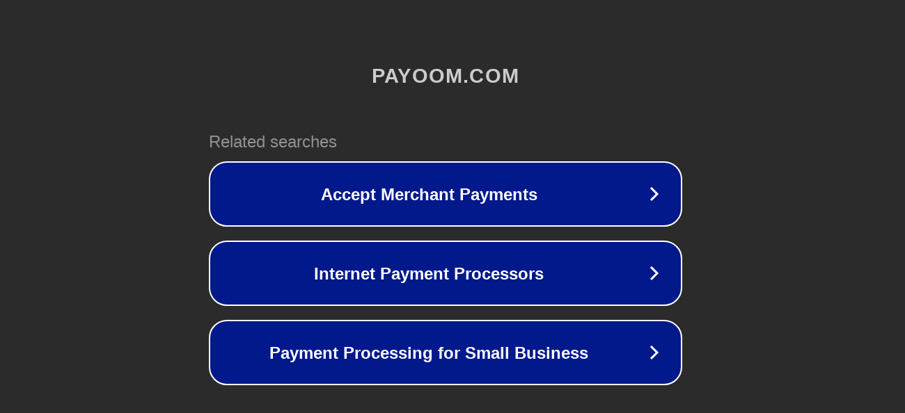

--- FILE ---
content_type: text/html; charset=utf-8
request_url: http://ww7.payoom.com/aff_c?offer_id=193&aff_id=2463&usid=25&utid=6498705211
body_size: 1222
content:
<!doctype html>
<html data-adblockkey="MFwwDQYJKoZIhvcNAQEBBQADSwAwSAJBANDrp2lz7AOmADaN8tA50LsWcjLFyQFcb/P2Txc58oYOeILb3vBw7J6f4pamkAQVSQuqYsKx3YzdUHCvbVZvFUsCAwEAAQ==_iD4VMyEOm5leDZi7+Pt0gCfKeGKQF7HKmrjXgZBUW+R7Zj2o+K3yGASMI2w0H2j2GU5hxqV7yUl/48E2J6w81Q==" lang="en" style="background: #2B2B2B;">
<head>
    <meta charset="utf-8">
    <meta name="viewport" content="width=device-width, initial-scale=1">
    <link rel="icon" href="[data-uri]">
    <link rel="preconnect" href="https://www.google.com" crossorigin>
</head>
<body>
<div id="target" style="opacity: 0"></div>
<script>window.park = "[base64]";</script>
<script src="/bjCPLHppO.js"></script>
</body>
</html>
